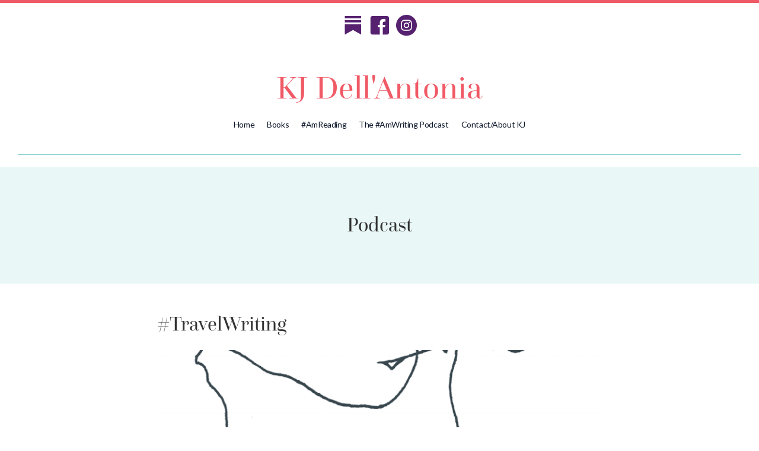

--- FILE ---
content_type: text/html; charset=UTF-8
request_url: https://kjdellantonia.com/podcast/travelwriting/
body_size: 11723
content:
<!DOCTYPE html>
<html lang="en">
	<head>
		<meta charset="utf-8">
		<meta http-equiv="X-UA-Compatible" content="IE=edge">
		<meta http-equiv="Content-Type" content="text/html; charset=UTF-8" />
				<title>#TravelWriting &#8211; KJ Dell&#039;Antonia</title>
<meta name='robots' content='max-image-preview:large' />
<link rel='dns-prefetch' href='//pro.fontawesome.com' />
<link rel='dns-prefetch' href='//maxcdn.bootstrapcdn.com' />
<link rel='dns-prefetch' href='//fonts.googleapis.com' />
<link rel="alternate" type="application/rss+xml" title="KJ Dell&#039;Antonia &raquo; Feed" href="https://kjdellantonia.com/feed/" />
<link rel="alternate" type="application/rss+xml" title="KJ Dell&#039;Antonia &raquo; Comments Feed" href="https://kjdellantonia.com/comments/feed/" />
<link rel="alternate" title="oEmbed (JSON)" type="application/json+oembed" href="https://kjdellantonia.com/wp-json/oembed/1.0/embed?url=https%3A%2F%2Fkjdellantonia.com%2Fpodcast%2Ftravelwriting%2F" />
<link rel="alternate" title="oEmbed (XML)" type="text/xml+oembed" href="https://kjdellantonia.com/wp-json/oembed/1.0/embed?url=https%3A%2F%2Fkjdellantonia.com%2Fpodcast%2Ftravelwriting%2F&#038;format=xml" />
<script>function cpLoadCSS(e,t,n){"use strict";var i=window.document.createElement("link"),o=t||window.document.getElementsByTagName("script")[0];return i.rel="stylesheet",i.href=e,i.media="only x",o.parentNode.insertBefore(i,o),setTimeout(function(){i.media=n||"all"}),i}</script><style>.cp-popup-container .cpro-overlay,.cp-popup-container .cp-popup-wrapper{opacity:0;visibility:hidden;display:none}</style><style id='wp-img-auto-sizes-contain-inline-css' type='text/css'>
img:is([sizes=auto i],[sizes^="auto," i]){contain-intrinsic-size:3000px 1500px}
/*# sourceURL=wp-img-auto-sizes-contain-inline-css */
</style>
<link rel='stylesheet' id='ot-book-styles-css' href='https://kjdellantonia.com/wp-content/plugins/mybooks-for-authors/css/ot-book-styles.css?ver=6.9' type='text/css' media='all' />
<link rel='stylesheet' id='sbi_styles-css' href='https://kjdellantonia.com/wp-content/plugins/instagram-feed/css/sbi-styles.min.css?ver=6.10.0' type='text/css' media='all' />
<style id='wp-emoji-styles-inline-css' type='text/css'>

	img.wp-smiley, img.emoji {
		display: inline !important;
		border: none !important;
		box-shadow: none !important;
		height: 1em !important;
		width: 1em !important;
		margin: 0 0.07em !important;
		vertical-align: -0.1em !important;
		background: none !important;
		padding: 0 !important;
	}
/*# sourceURL=wp-emoji-styles-inline-css */
</style>
<style id='wp-block-library-inline-css' type='text/css'>
:root{--wp-block-synced-color:#7a00df;--wp-block-synced-color--rgb:122,0,223;--wp-bound-block-color:var(--wp-block-synced-color);--wp-editor-canvas-background:#ddd;--wp-admin-theme-color:#007cba;--wp-admin-theme-color--rgb:0,124,186;--wp-admin-theme-color-darker-10:#006ba1;--wp-admin-theme-color-darker-10--rgb:0,107,160.5;--wp-admin-theme-color-darker-20:#005a87;--wp-admin-theme-color-darker-20--rgb:0,90,135;--wp-admin-border-width-focus:2px}@media (min-resolution:192dpi){:root{--wp-admin-border-width-focus:1.5px}}.wp-element-button{cursor:pointer}:root .has-very-light-gray-background-color{background-color:#eee}:root .has-very-dark-gray-background-color{background-color:#313131}:root .has-very-light-gray-color{color:#eee}:root .has-very-dark-gray-color{color:#313131}:root .has-vivid-green-cyan-to-vivid-cyan-blue-gradient-background{background:linear-gradient(135deg,#00d084,#0693e3)}:root .has-purple-crush-gradient-background{background:linear-gradient(135deg,#34e2e4,#4721fb 50%,#ab1dfe)}:root .has-hazy-dawn-gradient-background{background:linear-gradient(135deg,#faaca8,#dad0ec)}:root .has-subdued-olive-gradient-background{background:linear-gradient(135deg,#fafae1,#67a671)}:root .has-atomic-cream-gradient-background{background:linear-gradient(135deg,#fdd79a,#004a59)}:root .has-nightshade-gradient-background{background:linear-gradient(135deg,#330968,#31cdcf)}:root .has-midnight-gradient-background{background:linear-gradient(135deg,#020381,#2874fc)}:root{--wp--preset--font-size--normal:16px;--wp--preset--font-size--huge:42px}.has-regular-font-size{font-size:1em}.has-larger-font-size{font-size:2.625em}.has-normal-font-size{font-size:var(--wp--preset--font-size--normal)}.has-huge-font-size{font-size:var(--wp--preset--font-size--huge)}.has-text-align-center{text-align:center}.has-text-align-left{text-align:left}.has-text-align-right{text-align:right}.has-fit-text{white-space:nowrap!important}#end-resizable-editor-section{display:none}.aligncenter{clear:both}.items-justified-left{justify-content:flex-start}.items-justified-center{justify-content:center}.items-justified-right{justify-content:flex-end}.items-justified-space-between{justify-content:space-between}.screen-reader-text{border:0;clip-path:inset(50%);height:1px;margin:-1px;overflow:hidden;padding:0;position:absolute;width:1px;word-wrap:normal!important}.screen-reader-text:focus{background-color:#ddd;clip-path:none;color:#444;display:block;font-size:1em;height:auto;left:5px;line-height:normal;padding:15px 23px 14px;text-decoration:none;top:5px;width:auto;z-index:100000}html :where(.has-border-color){border-style:solid}html :where([style*=border-top-color]){border-top-style:solid}html :where([style*=border-right-color]){border-right-style:solid}html :where([style*=border-bottom-color]){border-bottom-style:solid}html :where([style*=border-left-color]){border-left-style:solid}html :where([style*=border-width]){border-style:solid}html :where([style*=border-top-width]){border-top-style:solid}html :where([style*=border-right-width]){border-right-style:solid}html :where([style*=border-bottom-width]){border-bottom-style:solid}html :where([style*=border-left-width]){border-left-style:solid}html :where(img[class*=wp-image-]){height:auto;max-width:100%}:where(figure){margin:0 0 1em}html :where(.is-position-sticky){--wp-admin--admin-bar--position-offset:var(--wp-admin--admin-bar--height,0px)}@media screen and (max-width:600px){html :where(.is-position-sticky){--wp-admin--admin-bar--position-offset:0px}}

/*# sourceURL=wp-block-library-inline-css */
</style><style id='global-styles-inline-css' type='text/css'>
:root{--wp--preset--aspect-ratio--square: 1;--wp--preset--aspect-ratio--4-3: 4/3;--wp--preset--aspect-ratio--3-4: 3/4;--wp--preset--aspect-ratio--3-2: 3/2;--wp--preset--aspect-ratio--2-3: 2/3;--wp--preset--aspect-ratio--16-9: 16/9;--wp--preset--aspect-ratio--9-16: 9/16;--wp--preset--color--black: #000000;--wp--preset--color--cyan-bluish-gray: #abb8c3;--wp--preset--color--white: #ffffff;--wp--preset--color--pale-pink: #f78da7;--wp--preset--color--vivid-red: #cf2e2e;--wp--preset--color--luminous-vivid-orange: #ff6900;--wp--preset--color--luminous-vivid-amber: #fcb900;--wp--preset--color--light-green-cyan: #7bdcb5;--wp--preset--color--vivid-green-cyan: #00d084;--wp--preset--color--pale-cyan-blue: #8ed1fc;--wp--preset--color--vivid-cyan-blue: #0693e3;--wp--preset--color--vivid-purple: #9b51e0;--wp--preset--gradient--vivid-cyan-blue-to-vivid-purple: linear-gradient(135deg,rgb(6,147,227) 0%,rgb(155,81,224) 100%);--wp--preset--gradient--light-green-cyan-to-vivid-green-cyan: linear-gradient(135deg,rgb(122,220,180) 0%,rgb(0,208,130) 100%);--wp--preset--gradient--luminous-vivid-amber-to-luminous-vivid-orange: linear-gradient(135deg,rgb(252,185,0) 0%,rgb(255,105,0) 100%);--wp--preset--gradient--luminous-vivid-orange-to-vivid-red: linear-gradient(135deg,rgb(255,105,0) 0%,rgb(207,46,46) 100%);--wp--preset--gradient--very-light-gray-to-cyan-bluish-gray: linear-gradient(135deg,rgb(238,238,238) 0%,rgb(169,184,195) 100%);--wp--preset--gradient--cool-to-warm-spectrum: linear-gradient(135deg,rgb(74,234,220) 0%,rgb(151,120,209) 20%,rgb(207,42,186) 40%,rgb(238,44,130) 60%,rgb(251,105,98) 80%,rgb(254,248,76) 100%);--wp--preset--gradient--blush-light-purple: linear-gradient(135deg,rgb(255,206,236) 0%,rgb(152,150,240) 100%);--wp--preset--gradient--blush-bordeaux: linear-gradient(135deg,rgb(254,205,165) 0%,rgb(254,45,45) 50%,rgb(107,0,62) 100%);--wp--preset--gradient--luminous-dusk: linear-gradient(135deg,rgb(255,203,112) 0%,rgb(199,81,192) 50%,rgb(65,88,208) 100%);--wp--preset--gradient--pale-ocean: linear-gradient(135deg,rgb(255,245,203) 0%,rgb(182,227,212) 50%,rgb(51,167,181) 100%);--wp--preset--gradient--electric-grass: linear-gradient(135deg,rgb(202,248,128) 0%,rgb(113,206,126) 100%);--wp--preset--gradient--midnight: linear-gradient(135deg,rgb(2,3,129) 0%,rgb(40,116,252) 100%);--wp--preset--font-size--small: 13px;--wp--preset--font-size--medium: 20px;--wp--preset--font-size--large: 36px;--wp--preset--font-size--x-large: 42px;--wp--preset--spacing--20: 0.44rem;--wp--preset--spacing--30: 0.67rem;--wp--preset--spacing--40: 1rem;--wp--preset--spacing--50: 1.5rem;--wp--preset--spacing--60: 2.25rem;--wp--preset--spacing--70: 3.38rem;--wp--preset--spacing--80: 5.06rem;--wp--preset--shadow--natural: 6px 6px 9px rgba(0, 0, 0, 0.2);--wp--preset--shadow--deep: 12px 12px 50px rgba(0, 0, 0, 0.4);--wp--preset--shadow--sharp: 6px 6px 0px rgba(0, 0, 0, 0.2);--wp--preset--shadow--outlined: 6px 6px 0px -3px rgb(255, 255, 255), 6px 6px rgb(0, 0, 0);--wp--preset--shadow--crisp: 6px 6px 0px rgb(0, 0, 0);}:where(.is-layout-flex){gap: 0.5em;}:where(.is-layout-grid){gap: 0.5em;}body .is-layout-flex{display: flex;}.is-layout-flex{flex-wrap: wrap;align-items: center;}.is-layout-flex > :is(*, div){margin: 0;}body .is-layout-grid{display: grid;}.is-layout-grid > :is(*, div){margin: 0;}:where(.wp-block-columns.is-layout-flex){gap: 2em;}:where(.wp-block-columns.is-layout-grid){gap: 2em;}:where(.wp-block-post-template.is-layout-flex){gap: 1.25em;}:where(.wp-block-post-template.is-layout-grid){gap: 1.25em;}.has-black-color{color: var(--wp--preset--color--black) !important;}.has-cyan-bluish-gray-color{color: var(--wp--preset--color--cyan-bluish-gray) !important;}.has-white-color{color: var(--wp--preset--color--white) !important;}.has-pale-pink-color{color: var(--wp--preset--color--pale-pink) !important;}.has-vivid-red-color{color: var(--wp--preset--color--vivid-red) !important;}.has-luminous-vivid-orange-color{color: var(--wp--preset--color--luminous-vivid-orange) !important;}.has-luminous-vivid-amber-color{color: var(--wp--preset--color--luminous-vivid-amber) !important;}.has-light-green-cyan-color{color: var(--wp--preset--color--light-green-cyan) !important;}.has-vivid-green-cyan-color{color: var(--wp--preset--color--vivid-green-cyan) !important;}.has-pale-cyan-blue-color{color: var(--wp--preset--color--pale-cyan-blue) !important;}.has-vivid-cyan-blue-color{color: var(--wp--preset--color--vivid-cyan-blue) !important;}.has-vivid-purple-color{color: var(--wp--preset--color--vivid-purple) !important;}.has-black-background-color{background-color: var(--wp--preset--color--black) !important;}.has-cyan-bluish-gray-background-color{background-color: var(--wp--preset--color--cyan-bluish-gray) !important;}.has-white-background-color{background-color: var(--wp--preset--color--white) !important;}.has-pale-pink-background-color{background-color: var(--wp--preset--color--pale-pink) !important;}.has-vivid-red-background-color{background-color: var(--wp--preset--color--vivid-red) !important;}.has-luminous-vivid-orange-background-color{background-color: var(--wp--preset--color--luminous-vivid-orange) !important;}.has-luminous-vivid-amber-background-color{background-color: var(--wp--preset--color--luminous-vivid-amber) !important;}.has-light-green-cyan-background-color{background-color: var(--wp--preset--color--light-green-cyan) !important;}.has-vivid-green-cyan-background-color{background-color: var(--wp--preset--color--vivid-green-cyan) !important;}.has-pale-cyan-blue-background-color{background-color: var(--wp--preset--color--pale-cyan-blue) !important;}.has-vivid-cyan-blue-background-color{background-color: var(--wp--preset--color--vivid-cyan-blue) !important;}.has-vivid-purple-background-color{background-color: var(--wp--preset--color--vivid-purple) !important;}.has-black-border-color{border-color: var(--wp--preset--color--black) !important;}.has-cyan-bluish-gray-border-color{border-color: var(--wp--preset--color--cyan-bluish-gray) !important;}.has-white-border-color{border-color: var(--wp--preset--color--white) !important;}.has-pale-pink-border-color{border-color: var(--wp--preset--color--pale-pink) !important;}.has-vivid-red-border-color{border-color: var(--wp--preset--color--vivid-red) !important;}.has-luminous-vivid-orange-border-color{border-color: var(--wp--preset--color--luminous-vivid-orange) !important;}.has-luminous-vivid-amber-border-color{border-color: var(--wp--preset--color--luminous-vivid-amber) !important;}.has-light-green-cyan-border-color{border-color: var(--wp--preset--color--light-green-cyan) !important;}.has-vivid-green-cyan-border-color{border-color: var(--wp--preset--color--vivid-green-cyan) !important;}.has-pale-cyan-blue-border-color{border-color: var(--wp--preset--color--pale-cyan-blue) !important;}.has-vivid-cyan-blue-border-color{border-color: var(--wp--preset--color--vivid-cyan-blue) !important;}.has-vivid-purple-border-color{border-color: var(--wp--preset--color--vivid-purple) !important;}.has-vivid-cyan-blue-to-vivid-purple-gradient-background{background: var(--wp--preset--gradient--vivid-cyan-blue-to-vivid-purple) !important;}.has-light-green-cyan-to-vivid-green-cyan-gradient-background{background: var(--wp--preset--gradient--light-green-cyan-to-vivid-green-cyan) !important;}.has-luminous-vivid-amber-to-luminous-vivid-orange-gradient-background{background: var(--wp--preset--gradient--luminous-vivid-amber-to-luminous-vivid-orange) !important;}.has-luminous-vivid-orange-to-vivid-red-gradient-background{background: var(--wp--preset--gradient--luminous-vivid-orange-to-vivid-red) !important;}.has-very-light-gray-to-cyan-bluish-gray-gradient-background{background: var(--wp--preset--gradient--very-light-gray-to-cyan-bluish-gray) !important;}.has-cool-to-warm-spectrum-gradient-background{background: var(--wp--preset--gradient--cool-to-warm-spectrum) !important;}.has-blush-light-purple-gradient-background{background: var(--wp--preset--gradient--blush-light-purple) !important;}.has-blush-bordeaux-gradient-background{background: var(--wp--preset--gradient--blush-bordeaux) !important;}.has-luminous-dusk-gradient-background{background: var(--wp--preset--gradient--luminous-dusk) !important;}.has-pale-ocean-gradient-background{background: var(--wp--preset--gradient--pale-ocean) !important;}.has-electric-grass-gradient-background{background: var(--wp--preset--gradient--electric-grass) !important;}.has-midnight-gradient-background{background: var(--wp--preset--gradient--midnight) !important;}.has-small-font-size{font-size: var(--wp--preset--font-size--small) !important;}.has-medium-font-size{font-size: var(--wp--preset--font-size--medium) !important;}.has-large-font-size{font-size: var(--wp--preset--font-size--large) !important;}.has-x-large-font-size{font-size: var(--wp--preset--font-size--x-large) !important;}
/*# sourceURL=global-styles-inline-css */
</style>

<style id='classic-theme-styles-inline-css' type='text/css'>
/*! This file is auto-generated */
.wp-block-button__link{color:#fff;background-color:#32373c;border-radius:9999px;box-shadow:none;text-decoration:none;padding:calc(.667em + 2px) calc(1.333em + 2px);font-size:1.125em}.wp-block-file__button{background:#32373c;color:#fff;text-decoration:none}
/*# sourceURL=/wp-includes/css/classic-themes.min.css */
</style>
<script>document.addEventListener('DOMContentLoaded', function(event) {  if( typeof cpLoadCSS !== 'undefined' ) { cpLoadCSS('https://kjdellantonia.com/wp-content/plugins/convertpro/assets/modules/css/cp-popup.min.css?ver=1.6.0', 0, 'all'); } }); </script>
<link rel='stylesheet' id='ultimate-icons-css' href='https://kjdellantonia.com/wp-content/uploads/bb-plugin/icons/ultimate-icons/style.css?ver=2.6.2.3' type='text/css' media='all' />
<link rel='stylesheet' id='font-awesome-5-css' href='https://pro.fontawesome.com/releases/v5.15.4/css/all.css?ver=2.6.2.3' type='text/css' media='all' />
<link rel='stylesheet' id='fl-builder-layout-bundle-cbce967ad5d14e312f0f899c0ac0ed8c-css' href='https://kjdellantonia.com/wp-content/uploads/bb-plugin/cache/cbce967ad5d14e312f0f899c0ac0ed8c-layout-bundle.css?ver=2.6.2.3-1.4.5' type='text/css' media='all' />
<link rel='stylesheet' id='FontAwesome-css' href='//maxcdn.bootstrapcdn.com/font-awesome/4.3.0/css/font-awesome.min.css?ver=1.0' type='text/css' media='screen' />
<link rel='stylesheet' id='Google Fonts-css' href='//fonts.googleapis.com/css?family=Bitter%3A400%2C400italic%2C700%7COpen+Sans%3A400%2C400italic%2C600%2C600italic%2C700%2C700italic&#038;ver=1.0' type='text/css' media='all' />
<link rel='stylesheet' id='imprint_comments-css' href='https://kjdellantonia.com/wp-content/themes/authordeck/css/comments.css?ver=1.01' type='text/css' media='screen' />
<link rel='stylesheet' id='questagrande-css' href='https://kjdellantonia.com/wp-content/themes/kjd/assets/font/questagrande/webfont.css?ver=6.9' type='text/css' media='all' />
<link rel='stylesheet' id='GoogleFonts-css' href='https://fonts.googleapis.com/css?family=Lato%3A400%2C400i%2C700%2C700i&#038;ver=1.0' type='text/css' media='screen' />
<link rel='stylesheet' id='IC_Styles-css' href='https://kjdellantonia.com/wp-content/themes/kjd/assets/css/themestyles.css?ver=10.101' type='text/css' media='screen' />
<script type="text/javascript" src="https://kjdellantonia.com/wp-includes/js/jquery/jquery.min.js?ver=3.7.1" id="jquery-core-js"></script>
<script type="text/javascript" src="https://kjdellantonia.com/wp-includes/js/jquery/jquery-migrate.min.js?ver=3.4.1" id="jquery-migrate-js"></script>
<script type="text/javascript" src="https://kjdellantonia.com/wp-content/plugins/mybooks-for-authors/js/ot-setup.js?ver=6.9" id="ot-js-setup-js"></script>
<script type="text/javascript" src="https://kjdellantonia.com/wp-content/plugins/mybooks-for-authors/js/jquery.cycle.all.min.js?ver=6.9" id="jquery-cycle-js"></script>
<script type="text/javascript" src="https://kjdellantonia.com/wp-content/plugins/svg-support/vendor/DOMPurify/DOMPurify.min.js?ver=2.5.8" id="bodhi-dompurify-library-js"></script>
<script type="text/javascript" id="bodhi_svg_inline-js-extra">
/* <![CDATA[ */
var svgSettings = {"skipNested":""};
//# sourceURL=bodhi_svg_inline-js-extra
/* ]]> */
</script>
<script type="text/javascript" src="https://kjdellantonia.com/wp-content/plugins/svg-support/js/min/svgs-inline-min.js" id="bodhi_svg_inline-js"></script>
<script type="text/javascript" id="bodhi_svg_inline-js-after">
/* <![CDATA[ */
cssTarget={"Bodhi":"img.style-svg","ForceInlineSVG":"style-svg"};ForceInlineSVGActive="true";frontSanitizationEnabled="on";
//# sourceURL=bodhi_svg_inline-js-after
/* ]]> */
</script>
<script type="text/javascript" src="https://kjdellantonia.com/wp-includes/js/imagesloaded.min.js?ver=6.9" id="imagesloaded-js"></script>
<script type="text/javascript" src="https://kjdellantonia.com/wp-content/themes/kjd/assets/js/isotope.pkgd.min.js?ver=3.0.1" id="isotope-js"></script>
<script type="text/javascript" src="https://kjdellantonia.com/wp-content/plugins/google-analyticator/external-tracking.min.js?ver=6.5.7" id="ga-external-tracking-js"></script>
<link rel="https://api.w.org/" href="https://kjdellantonia.com/wp-json/" /><link rel="EditURI" type="application/rsd+xml" title="RSD" href="https://kjdellantonia.com/xmlrpc.php?rsd" />
<meta name="generator" content="WordPress 6.9" />
<link rel="canonical" href="https://kjdellantonia.com/podcast/travelwriting/" />
<link rel='shortlink' href='https://kjdellantonia.com/?p=3789' />
<style>
	.leaf svg{
		height:100%;
		width:auto;
	}
</style>
<script>
	const siteurl = "https://kjdellantonia.com";
	const leaves = [
		`${siteurl}/wp-content/uploads/2023/02/Leaf4.svg`,
		`${siteurl}/wp-content/uploads/2023/02/Leaf3.svg`,
		`${siteurl}/wp-content/uploads/2023/02/Leaf2.svg`,
		`${siteurl}/wp-content/uploads/2023/02/Leaf1.svg`
	];
window.addEventListener('DOMContentLoaded',()=>{
	document.querySelectorAll('.add-leaves-on-corners').forEach((el)=>{
		el.style.setProperty('position','relative');
		const corners = ['t-l','t-r','b-l','b-r'].reduce((corners, corner)=>{
			if(el.classList.contains(`corner-${corner}`)){
				corners.push(corner)
			}
			return corners
		},[])
		corners.forEach(async (corner)=>{
			let styles = "position:absolute; display:block;"
			const [y,x] = corner.split('-')
			if(y == 't'){
				styles +=` top:${(randomInRange(10,25))*-1}px;`; 
			}
			if(y=='b'){
				styles +=` bottom:${(randomInRange(10,25))*-1}px;`;
			}
			if(x=='l'){
				styles +=` left:${(randomInRange(10,25))*-1}px;`;
			}
			if(x=='r'){
				styles +=` right:${(randomInRange(10,25))*-1}px;`;
			}
			const size = `${randomInRange(20,50)}px;`
			styles += ` width:${size};`
			styles += ` height:${size}`
			styles += ` transform:rotate(${randomInRange(-20,45)}deg);`
			const span = createElementWith('span',{
				classes:"leaf ",
				attrs:{style:styles},
			})
			const leafMarkup = await fetchALeaf()
			span.innerHTML = leafMarkup
			el.appendChild(span)
		})
	});
});
async function fetchALeaf(){
	const url = leaves[Math.floor(Math.random()*leaves.length)]
	const svg = await fetch(url).then(res=>res.text())
	return svg
}
function createElementWith(nodeType, {
	classes,
	id,
	attrs
}){
	const el = document.createElement(nodeType)
	if(classes) {
		el.setAttribute('class',classes)
	}
	if(id){
		el.setAttribute('id',id)
	}
	if (attrs){
		const kvs = Object.entries(attrs)
		for(let [key, value] of kvs){
			el.setAttribute(key, value)
		}
	}
	return el
}
function randomInRange(min,max){
	return min + (Math.floor(Math.random() * max))
}
</script>
<style type="text/css" media="screen">
	#wp-admin-bar-robots-alert a {
	    color: #CCA300 !important;
	    text-transform: uppercase;
	    text-shadow: 1px 1px 0 #000;
	}
</style>
<meta name="viewport" content="width=device-width, initial-scale=1.0"><link rel="icon" href="https://kjdellantonia.com/wp-content/uploads/2016/09/cropped-kjd_favicon-32x32.png" sizes="32x32" />
<link rel="icon" href="https://kjdellantonia.com/wp-content/uploads/2016/09/cropped-kjd_favicon-192x192.png" sizes="192x192" />
<link rel="apple-touch-icon" href="https://kjdellantonia.com/wp-content/uploads/2016/09/cropped-kjd_favicon-180x180.png" />
<meta name="msapplication-TileImage" content="https://kjdellantonia.com/wp-content/uploads/2016/09/cropped-kjd_favicon-270x270.png" />
<!-- Google Analytics Tracking by Google Analyticator 6.5.7 -->
<script type="text/javascript">
    var analyticsFileTypes = [];
    var analyticsSnippet = 'disabled';
    var analyticsEventTracking = 'enabled';
</script>
<script type="text/javascript">
	(function(i,s,o,g,r,a,m){i['GoogleAnalyticsObject']=r;i[r]=i[r]||function(){
	(i[r].q=i[r].q||[]).push(arguments)},i[r].l=1*new Date();a=s.createElement(o),
	m=s.getElementsByTagName(o)[0];a.async=1;a.src=g;m.parentNode.insertBefore(a,m)
	})(window,document,'script','//www.google-analytics.com/analytics.js','ga');
	ga('create', 'UA-107076148-3', 'auto');
 
	ga('send', 'pageview');
</script>
	</head>

</head>

<body id="blog" class="wp-singular podcast-template-default single single-podcast postid-3789 wp-theme-authordeck wp-child-theme-kjd fl-theme-builder-header fl-theme-builder-header-header fl-theme-builder-footer fl-theme-builder-footer-footer fpt-template-authordeck" style="background:white;">
<header>
<header class="fl-builder-content fl-builder-content-5143 fl-builder-global-templates-locked" data-post-id="5143" data-type="header" data-sticky="0" data-sticky-on="" data-sticky-breakpoint="medium" data-shrink="0" data-overlay="0" data-overlay-bg="transparent" data-shrink-image-height="50px" role="banner" itemscope="itemscope" itemtype="http://schema.org/WPHeader"><div class="fl-row fl-row-full-width fl-row-bg-color fl-node-5f0737a11e397" data-node="5f0737a11e397">
	<div class="fl-row-content-wrap">
								<div class="fl-row-content fl-row-fixed-width fl-node-content">
		
<div class="fl-col-group fl-node-gywh57xec6o2" data-node="gywh57xec6o2">
			<div class="fl-col fl-node-aqd5iks8l7ne" data-node="aqd5iks8l7ne">
	<div class="fl-col-content fl-node-content"><div class="fl-module fl-module-advanced-icon fl-node-3x065zcumdi2 color-purp header-social-icons" data-node="3x065zcumdi2">
	<div class="fl-module-content fl-node-content">
		
<div class="uabb-module-content adv-icon-wrap adv-icon-horizontal adv-icon-center">
<a class="adv-icon-link adv-icon-1" href="https://kjda.substack.com/" target="_blank" rel="noopener"><div class="uabb-module-content uabb-imgicon-wrap">		
					<div class="uabb-image
		 uabb-image-crop-simple		" itemscope itemtype="https://schema.org/ImageObject">
			<div class="uabb-image-content">
				<img loading="lazy" decoding="async" width="606" height="606" class="uabb-photo-img wp-image-5892 size-thumbnail" src="https://kjdellantonia.com/wp-content/uploads/2023/03/substack-logo.svg" alt="substack-logo" title="substack-logo" itemprop="image"/>
			</div>
		</div>

		</div></a><a class="adv-icon-link adv-icon-2" href="https://www.facebook.com/KJDellAntoniaAuthor" target="_blank" rel="noopener"><div class="uabb-module-content uabb-imgicon-wrap">				<span class="uabb-icon-wrap">
			<span class="uabb-icon">
				<i class="ua-icon ua-icon-facebook2"></i>
			</span>
		</span>
	
		</div></a><a class="adv-icon-link adv-icon-3" href="https://www.instagram.com/kjda/" target="_blank" rel="noopener"><div class="uabb-module-content uabb-imgicon-wrap">				<span class="uabb-icon-wrap">
			<span class="uabb-icon">
				<i class="ua-icon ua-icon-instagram-with-circle"></i>
			</span>
		</span>
	
		</div></a></div>
	</div>
</div>
</div>
</div>
	</div>

<div class="fl-col-group fl-node-5f073ec195595" data-node="5f073ec195595">
			<div class="fl-col fl-node-617957c16cc24" data-node="617957c16cc24">
	<div class="fl-col-content fl-node-content"><div class="fl-module fl-module-heading fl-node-60807d5384a3a" data-node="60807d5384a3a">
	<div class="fl-module-content fl-node-content">
		<h2 class="fl-heading">
		<span class="fl-heading-text">KJ Dell'Antonia</span>
	</h2>
	</div>
</div>
</div>
</div>
	</div>

<div class="fl-col-group fl-node-6179582f26b2e" data-node="6179582f26b2e">
			<div class="fl-col fl-node-6179582f26c10" data-node="6179582f26c10">
	<div class="fl-col-content fl-node-content"><div class="fl-module fl-module-menu fl-node-5f073f6b4f369" data-node="5f073f6b4f369">
	<div class="fl-module-content fl-node-content">
		<div class="fl-menu fl-menu-responsive-toggle-mobile">
	<button class="fl-menu-mobile-toggle hamburger" aria-label="Menu"><span class="fl-menu-icon svg-container"><svg version="1.1" class="hamburger-menu" xmlns="http://www.w3.org/2000/svg" xmlns:xlink="http://www.w3.org/1999/xlink" viewBox="0 0 512 512">
<rect class="fl-hamburger-menu-top" width="512" height="102"/>
<rect class="fl-hamburger-menu-middle" y="205" width="512" height="102"/>
<rect class="fl-hamburger-menu-bottom" y="410" width="512" height="102"/>
</svg>
</span></button>	<div class="fl-clear"></div>
	<nav aria-label="Menu" itemscope="itemscope" itemtype="https://schema.org/SiteNavigationElement"><ul id="menu-main-menu" class="menu fl-menu-horizontal fl-toggle-none"><li id="menu-item-4861" class="menu-item menu-item-type-post_type menu-item-object-page"><a href="https://kjdellantonia.com/fictionparenting/">Home</a></li><li id="menu-item-5862" class="menu-item menu-item-type-custom menu-item-object-custom menu-item-has-children fl-has-submenu"><div class="fl-has-submenu-container"><a href="#">Books</a><span class="fl-menu-toggle"></span></div><ul class="sub-menu">	<li id="menu-item-5865" class="menu-item menu-item-type-post_type menu-item-object-page"><a href="https://kjdellantonia.com/playing-the-witch-card/">Playing the Witch Card</a></li>	<li id="menu-item-4864" class="menu-item menu-item-type-post_type menu-item-object-page menu-item-has-children fl-has-submenu"><div class="fl-has-submenu-container"><a href="https://kjdellantonia.com/the-chicken-sisters/">The Chicken Sisters</a><span class="fl-menu-toggle"></span></div><ul class="sub-menu">		<li id="menu-item-5554" class="menu-item menu-item-type-post_type menu-item-object-page"><a href="https://kjdellantonia.com/recipes-2/">Recipes</a></li>		<li id="menu-item-5568" class="menu-item menu-item-type-post_type menu-item-object-page"><a href="https://kjdellantonia.com/book-clubs/">Book Clubs</a></li></ul></li>	<li id="menu-item-5682" class="menu-item menu-item-type-post_type menu-item-object-page menu-item-has-children fl-has-submenu"><div class="fl-has-submenu-container"><a href="https://kjdellantonia.com/inherboots/">In Her Boots</a><span class="fl-menu-toggle"></span></div><ul class="sub-menu">		<li id="menu-item-5811" class="menu-item menu-item-type-post_type menu-item-object-page"><a href="https://kjdellantonia.com/in-her-boots-book-club-kit/">In Her Boots Book Club Kit</a></li></ul></li>	<li id="menu-item-4865" class="menu-item menu-item-type-post_type menu-item-object-page menu-item-has-children fl-has-submenu"><div class="fl-has-submenu-container"><a href="https://kjdellantonia.com/how-to-be-a-happier-parent/">How to Be a Happier Parent</a><span class="fl-menu-toggle"></span></div><ul class="sub-menu">		<li id="menu-item-5868" class="menu-item menu-item-type-post_type menu-item-object-page"><a href="https://kjdellantonia.com/mantras/">10 Mantras for Happier Parenting</a></li></ul></li></ul></li><li id="menu-item-5883" class="menu-item menu-item-type-taxonomy menu-item-object-category"><a href="https://kjdellantonia.com/category/amreading/">#AmReading</a></li><li id="menu-item-3302" class="menu-item menu-item-type-post_type menu-item-object-page"><a target="_blank" href="https://kjdellantonia.com/amwriting/">The #AmWriting Podcast</a></li><li id="menu-item-4373" class="menu-item menu-item-type-post_type menu-item-object-page"><a href="https://kjdellantonia.com/about-kj-dellantonia/">Contact/About KJ</a></li></ul></nav></div>
	</div>
</div>
</div>
</div>
	</div>

<div class="fl-col-group fl-node-617959bec1643" data-node="617959bec1643">
			<div class="fl-col fl-node-617959bec1711" data-node="617959bec1711">
	<div class="fl-col-content fl-node-content"><div class="fl-module fl-module-separator fl-node-61795941ac407" data-node="61795941ac407">
	<div class="fl-module-content fl-node-content">
		<div class="fl-separator"></div>
	</div>
</div>
</div>
</div>
	</div>
		</div>
	</div>
</div>
</header><div class="uabb-js-breakpoint" style="display: none;"></div></header>
<header class="jumbotron jt-page">
	<div class="bgimg">
		<div class="container">
			<div class="col-md-8 centered">
				<h1 class="pagetitle">
					<a href="https://kjdellantonia.com/amwriting">Podcast</a>
				</h1>
			</div><!--end col-md-8 centered -->
		</div><!--end container -->
	</div><!--end bgimg -->
</header><!--end jumbotron -->
	<div class="container content full-width ptb50">

		<div class="row">
				<div class="col-lg-8 col-sm-10 centered entry">
					<h1 class="pagetitle">#TravelWriting</h1>
					<div class="post">
																				<img width="780" height="380" src="https://kjdellantonia.com/wp-content/uploads/2016/12/Amwriting1-780x380.png" class="attachment-blog-image size-blog-image wp-post-image" alt="" decoding="async" fetchpriority="high" />								<hr>
																<style>
				.embed-container {
					position: relative;
					padding-bottom: 56.25%;
					height: 0; overflow: hidden; max-width: 100%;
				}
				.embed-container iframe,
				.embed-container object,
				.embed-container embed {
					position: absolute;
					top: 0;
					left: 0;
					width: 100%;
					height: 100%;
				}
			</style>
<div class='embed-container'><iframe class="wp-embedded-content" sandbox="allow-scripts" security="restricted" title="Audioboom player" width="100%" height="95" src="https://embeds.audioboom.com/posts/5953976/embed?v=202301#?secret=334wQT6gqg" data-secret="334wQT6gqg" frameborder="0" scrolling="no"></iframe></div>
<p><b>Episode 56 Show Notes: #TravelWriting</b></p>
<p><a href="https://kjdellantonia.com/"><span style="font-weight: 400;">kjdellantonia.com</span></a></p>
<p><a href="http://www.nytimes.com/section/well/family"><span style="font-weight: 400;">NY Times Well</span></a></p>
<p><a href="https://www.amazon.com/Gift-Failure-Parents-Children-Succeed/dp/0062299239/ref=sr_1_1?ie=UTF8&amp;qid=1469469786&amp;sr=8-1&amp;keywords=the+gift+of+failure"><span style="font-weight: 400;">The Gift of Failure: How the Best Parents Learn to Let Go So Their Children Can Succeed, Jess Lahey</span></a></p>
<p><a href="https://itunes.apple.com/us/podcast/amwriting-with-jess-kj/id1099630313?mt=2"><span style="font-weight: 400;">#AmWriting with Jess and KJ</span></a></p>
<p><a href="https://www.theatlantic.com/"><span style="font-weight: 400;">The Atlantic</span></a></p>
<p><a href="http://digital.vpr.net/#stream/0"><span style="font-weight: 400;">Vermont Public Radio</span></a></p>
<p><a href="http://grownandflown.com/"><span style="font-weight: 400;">Grown and Flown</span></a></p>
<p><b>#TravelWriting</b></p>
<p><a href="http://globetrottingmama.com/"><span style="font-weight: 400;">Globetrotting Mama &#8211; Heather Greenwood Davis</span></a></p>
<p><a href="http://www.nationalgeographic.com/travel/"><span style="font-weight: 400;">National Geographic Travel</span></a></p>
<p><a href="http://amandapalmer.net/"><span style="font-weight: 400;">Amanda Palmer</span></a></p>
<p><a href="http://globetrottingmama.com/family-road-trip-rv/"><span style="font-weight: 400;">Globetrotting Mama: Family Road Trip in an RV</span></a></p>
<p><b>#AmReading</b></p>
<p><a href="https://www.amazon.com/Home-World-Reflections-Belonging-Wandering/dp/140020559X"><span style="font-weight: 400;">At Home in the World: Reflections on Belonging while Wandering the Globe</span></a><span style="font-weight: 400;">, Tsh Oxenreider</span></p>
<p><a href="https://www.amazon.com/Home-Away-Misapprehensions-Transformations-Lunch/dp/1484113756"><span style="font-weight: 400;">Home Away: A Year of Misapprehensions, Transformations, and Rose&#8217; at Lunch </span></a><span style="font-weight: 400;">, Launa Schweizer</span></p>
<p><a href="https://www.amazon.com/Sense-Place-Writers-Inspiration-Travelers/dp/1932361081"><span style="font-weight: 400;">A Sense of Place : Great Travel Writers Talk About Their Craft, Lives, and Inspiration</span></a><span style="font-weight: 400;">, Michael Shapiro</span></p>
<p><b>Heather’s Contact Info: </b></p>
<p><span style="font-weight: 400;">@greenwooddavis  &#8211;Twitter</span></p>
<p><span style="font-weight: 400;">@heathergd  &#8211;Instagram</span></p>
<span class="cp-load-after-post"></span>									<div class="nlsignup_content form-inline"><p>Want access to more resources like this? Join the newsletter and stay up to date.</p>
[otmg_register redirect="https://kjdellantonia.com/thank-you/"]</div>																	</div><!--END post-->
				</div>

		<div class="clr"></div>
	</div><!--end row -->
</div>

<footer class="fl-builder-content fl-builder-content-5147 fl-builder-global-templates-locked" data-post-id="5147" data-type="footer" itemscope="itemscope" itemtype="http://schema.org/WPFooter"><div class="fl-row fl-row-fixed-width fl-row-bg-none fl-node-5fc2c27db090a" data-node="5fc2c27db090a">
	<div class="fl-row-content-wrap">
								<div class="fl-row-content fl-row-fixed-width fl-node-content">
		
<div class="fl-col-group fl-node-5fc2c27db30cd" data-node="5fc2c27db30cd">
			<div class="fl-col fl-node-5fc2c27db3168" data-node="5fc2c27db3168">
	<div class="fl-col-content fl-node-content"><div class="fl-module fl-module-html fl-node-5fc2c27db05c3" data-node="5fc2c27db05c3">
	<div class="fl-module-content fl-node-content">
		<div class="fl-html">
	        <div id="fd-form-5fc2c1a3d1b2b10fed200c4b"></div>
<script>
  window.fd('form', {
    formId: '5fc2c1a3d1b2b10fed200c4b',
    containerEl: '#fd-form-5fc2c1a3d1b2b10fed200c4b'
  });
</script></div>
	</div>
</div>
</div>
</div>
	</div>
		</div>
	</div>
</div>
<div class="fl-row fl-row-full-width fl-row-bg-color fl-node-5f073b9a783c5" data-node="5f073b9a783c5">
	<div class="fl-row-content-wrap">
								<div class="fl-row-content fl-row-fixed-width fl-node-content">
		
<div class="fl-col-group fl-node-5f073b9a783c9" data-node="5f073b9a783c9">
			<div class="fl-col fl-node-5f073b9a783ca" data-node="5f073b9a783ca">
	<div class="fl-col-content fl-node-content"><div class="fl-module fl-module-rich-text fl-node-5f073b9a783cb" data-node="5f073b9a783cb">
	<div class="fl-module-content fl-node-content">
		<div class="fl-rich-text">
	<p style="text-align: center;">© 2026 KJ Dell&#039;Antonia | Site by: <a href="https://outthinkgroup.com">Outthink</a></p>
</div>
	</div>
</div>
</div>
</div>
	</div>
		</div>
	</div>
</div>
</footer><div class="uabb-js-breakpoint" style="display: none;"></div><script type="speculationrules">
{"prefetch":[{"source":"document","where":{"and":[{"href_matches":"/*"},{"not":{"href_matches":["/wp-*.php","/wp-admin/*","/wp-content/uploads/*","/wp-content/*","/wp-content/plugins/*","/wp-content/themes/kjd/*","/wp-content/themes/authordeck/*","/*\\?(.+)"]}},{"not":{"selector_matches":"a[rel~=\"nofollow\"]"}},{"not":{"selector_matches":".no-prefetch, .no-prefetch a"}}]},"eagerness":"conservative"}]}
</script>
<style>
	:is(#superspecific,.close-modal-button){
		background:black;
		margin:0 0 0 auto !important;
		color:white;
		border-radius:999999px;
		width:45px;
		height:45px;
		display:block;
		line-height:1;
		aspect-ratio:1/1;
		border:2px solid transparent;
	}
	:is(#superspecific,.close-modal-button):hover{
		background:white;
		color:black!important;
		border:2px solid black !important;
	}
	.gform_modal[open]{
		
		margin:0 auto;
		margin-top:25vh;
		border-radius: 4px;
		padding:20px;
		box-shadow:0 4px 20px #00000033;
	}
	.gform_modal > div {
		max-width:600px;
		width:100%;
		margin:0 auto;
	}	
	.gform_modal::backdrop{
		backdrop-filter:blur(10px);
		background:#ffffff33;
	}
	.gform_modal input[type="submit"]{
		
		border-radius:4px;
	}
	:is(#id,.book-color){
		background:var(--book-color, #F05A66);
		color:white;
		padding:.25em .5em;
		appearance:none;
		-webkit-appearance:none;
		border-color:transparent;
		border-radius:4px;
	}
	.book-color:hover{
		background:white;
		color:var(--book-color, #F05A66);
		border:1px solid currentcolor;
	}
</style>
<script>	
	document.querySelectorAll('[data-action="openDialogForGravityForms"]').forEach((button)=>{
		const {resource, link} = button.dataset
		const dialog = button.closest('.resource-button-wrapper').querySelector('dialog')
		dialog.querySelector('[value="resource-link"]').value = link
		dialog.querySelector('[value="resource-name"]').value = resource
		button.addEventListener('click',function(){
			dialog.showModal()
		})
	})
</script>
		<!-- Modal -->
		<style media="screen">
		/* Start Modal styles */
			div#registerModal .modal-dialog {
			z-index: 9999;
			}
			div#registerModal h2 {
			font-size: 24px;
			}
			div#registerModal .modal-content {
			padding-bottom: 30px;
			-moz-border-radius: 0;
			-webkit-border-radius: 0;
			border-radius: 0;
			text-align: center;
			}
			div#registerModal .modal-content .modal-body {
			padding: 20px;
			}
			div#registerModal .modal-content .input-lg {
			width: 100%;
			display: block;
			}
			.progress {
			margin-bottom: 4px;
			border-radius: 0px;
			}
			.progress .progress-bar {
			background-color: #ccc;
			}
			.progress small {
			position: absolute;
			width: 100%;
			left: 0px;
			line-height: 20px;
			font-weight: bold;
			font-size: 12px;
			color: #666;
			}

		</style>
		<div class="modal fade" id="registerModal" tabindex="-1" role="dialog" aria-labelledby="guideLabel">
		  <div class="modal-dialog" role="document">
		    <div class="modal-content">
		      <div class="modal-body">
				  <div class="progress">
					  <div class="progress-bar progress-bar-striped active" role="progressbar" aria-valuenow="50" aria-valuemin="0" aria-valuemax="100" style="width: 50%">
					    <small>50% Complete</small>
					  </div>
					</div>
					<small class="hr">Almost there! Please enter your email and click the button below to get the resources.</small>
					<h2>Enter your email to instantly gain access</h2>
  					<p class="lead">Get this resource, and stay updated with behind-the-scenes updates, <strong>directly to your inbox</strong>.</p>
				  <hr>
		          <div class="otmc_processor_form_box">
					  [otmg_register redirect="https://kjdellantonia.com/podcast/travelwriting/"]		        </div>
		      </div>
		    </div>
		  </div>
		</div>
	<!-- Instagram Feed JS -->
<script type="text/javascript">
var sbiajaxurl = "https://kjdellantonia.com/wp-admin/admin-ajax.php";
</script>
		<script type="text/javascript" src="https://kjdellantonia.com/wp-includes/js/comment-reply.min.js?ver=6.9" id="comment-reply-js" async="async" data-wp-strategy="async" fetchpriority="low"></script>
<script type="text/javascript" src="https://kjdellantonia.com/wp-content/plugins/bb-plugin/js/jquery.ba-throttle-debounce.min.js?ver=2.6.2.3" id="jquery-throttle-js"></script>
<script type="text/javascript" src="https://kjdellantonia.com/wp-content/uploads/bb-plugin/cache/8214926a1f8472e3fbb5c8c701b6cb1e-layout-bundle.js?ver=2.6.2.3-1.4.5" id="fl-builder-layout-bundle-8214926a1f8472e3fbb5c8c701b6cb1e-js"></script>
<script type="text/javascript" src="https://kjdellantonia.com/wp-content/themes/kjd/assets/js/packery-mode.pkgd.min.js?ver=2.0" id="isotope-packery-js"></script>
<script type="text/javascript" src="https://kjdellantonia.com/wp-content/themes/kjd/assets/js/matchheight.js?ver=1.0" id="matchheight-js"></script>
<script type="text/javascript" src="https://kjdellantonia.com/wp-content/themes/kjd/assets/js/popup.js?ver=1.0" id="jq-popup-js"></script>
<script type="text/javascript" src="https://kjdellantonia.com/wp-content/themes/kjd/assets/js/setup.js?ver=1.0" id="setup-js-js"></script>
<script type="text/javascript" src="https://kjdellantonia.com/wp-content/themes/authordeck/js/bootstrap.js?ver=1.0" id="imprint_bootstrap_js-js"></script>
<script type="text/javascript" src="https://kjdellantonia.com/wp-content/themes/authordeck/js/setup.js?ver=1.1.0" id="imprint_setup-js"></script>
<script type="text/javascript" id="cp-popup-script-js-extra">
/* <![CDATA[ */
var cp_ajax = {"url":"https://kjdellantonia.com/wp-admin/admin-ajax.php","ajax_nonce":"d908e07e0a","assets_url":"https://kjdellantonia.com/wp-content/plugins/convertpro/assets/","not_connected_to_mailer":"This form is not connected with any mailer service! Please contact web administrator.","timer_labels":"Years,Months,Weeks,Days,Hours,Minutes,Seconds","timer_labels_singular":"Year,Month,Week,Day,Hour,Minute,Second","image_on_ready":"","cpro_mx_valid":"0","invalid_email_id":"Invalid Email Address!"};
var cp_pro = {"inactive_time":"60"};
var cp_pro_url_cookie = {"days":"30"};
var cp_v2_ab_tests = {"cp_v2_ab_tests_object":[]};
//# sourceURL=cp-popup-script-js-extra
/* ]]> */
</script>
<script type="text/javascript" defer="defer" src="https://kjdellantonia.com/wp-content/plugins/convertpro/assets/modules/js/cp-popup.min.js?ver=1.6.0" id="cp-popup-script-js"></script>
<script id="wp-emoji-settings" type="application/json">
{"baseUrl":"https://s.w.org/images/core/emoji/17.0.2/72x72/","ext":".png","svgUrl":"https://s.w.org/images/core/emoji/17.0.2/svg/","svgExt":".svg","source":{"concatemoji":"https://kjdellantonia.com/wp-includes/js/wp-emoji-release.min.js?ver=6.9"}}
</script>
<script type="module">
/* <![CDATA[ */
/*! This file is auto-generated */
const a=JSON.parse(document.getElementById("wp-emoji-settings").textContent),o=(window._wpemojiSettings=a,"wpEmojiSettingsSupports"),s=["flag","emoji"];function i(e){try{var t={supportTests:e,timestamp:(new Date).valueOf()};sessionStorage.setItem(o,JSON.stringify(t))}catch(e){}}function c(e,t,n){e.clearRect(0,0,e.canvas.width,e.canvas.height),e.fillText(t,0,0);t=new Uint32Array(e.getImageData(0,0,e.canvas.width,e.canvas.height).data);e.clearRect(0,0,e.canvas.width,e.canvas.height),e.fillText(n,0,0);const a=new Uint32Array(e.getImageData(0,0,e.canvas.width,e.canvas.height).data);return t.every((e,t)=>e===a[t])}function p(e,t){e.clearRect(0,0,e.canvas.width,e.canvas.height),e.fillText(t,0,0);var n=e.getImageData(16,16,1,1);for(let e=0;e<n.data.length;e++)if(0!==n.data[e])return!1;return!0}function u(e,t,n,a){switch(t){case"flag":return n(e,"\ud83c\udff3\ufe0f\u200d\u26a7\ufe0f","\ud83c\udff3\ufe0f\u200b\u26a7\ufe0f")?!1:!n(e,"\ud83c\udde8\ud83c\uddf6","\ud83c\udde8\u200b\ud83c\uddf6")&&!n(e,"\ud83c\udff4\udb40\udc67\udb40\udc62\udb40\udc65\udb40\udc6e\udb40\udc67\udb40\udc7f","\ud83c\udff4\u200b\udb40\udc67\u200b\udb40\udc62\u200b\udb40\udc65\u200b\udb40\udc6e\u200b\udb40\udc67\u200b\udb40\udc7f");case"emoji":return!a(e,"\ud83e\u1fac8")}return!1}function f(e,t,n,a){let r;const o=(r="undefined"!=typeof WorkerGlobalScope&&self instanceof WorkerGlobalScope?new OffscreenCanvas(300,150):document.createElement("canvas")).getContext("2d",{willReadFrequently:!0}),s=(o.textBaseline="top",o.font="600 32px Arial",{});return e.forEach(e=>{s[e]=t(o,e,n,a)}),s}function r(e){var t=document.createElement("script");t.src=e,t.defer=!0,document.head.appendChild(t)}a.supports={everything:!0,everythingExceptFlag:!0},new Promise(t=>{let n=function(){try{var e=JSON.parse(sessionStorage.getItem(o));if("object"==typeof e&&"number"==typeof e.timestamp&&(new Date).valueOf()<e.timestamp+604800&&"object"==typeof e.supportTests)return e.supportTests}catch(e){}return null}();if(!n){if("undefined"!=typeof Worker&&"undefined"!=typeof OffscreenCanvas&&"undefined"!=typeof URL&&URL.createObjectURL&&"undefined"!=typeof Blob)try{var e="postMessage("+f.toString()+"("+[JSON.stringify(s),u.toString(),c.toString(),p.toString()].join(",")+"));",a=new Blob([e],{type:"text/javascript"});const r=new Worker(URL.createObjectURL(a),{name:"wpTestEmojiSupports"});return void(r.onmessage=e=>{i(n=e.data),r.terminate(),t(n)})}catch(e){}i(n=f(s,u,c,p))}t(n)}).then(e=>{for(const n in e)a.supports[n]=e[n],a.supports.everything=a.supports.everything&&a.supports[n],"flag"!==n&&(a.supports.everythingExceptFlag=a.supports.everythingExceptFlag&&a.supports[n]);var t;a.supports.everythingExceptFlag=a.supports.everythingExceptFlag&&!a.supports.flag,a.supports.everything||((t=a.source||{}).concatemoji?r(t.concatemoji):t.wpemoji&&t.twemoji&&(r(t.twemoji),r(t.wpemoji)))});
//# sourceURL=https://kjdellantonia.com/wp-includes/js/wp-emoji-loader.min.js
/* ]]> */
</script>
	
			<script type="text/javascript">

				jQuery(document).on( "cp_after_form_submit", function( e, element, response
					, style_slug ) {

					if( false == response.data.error ) {

						if( 'undefined' !== typeof response.data['cfox_data']  ) {
							var form_data = JSON.parse( response.data['cfox_data']  );

							form_data.overwrite_tags = false;

							if( 'undefined' !== typeof convertfox ) {
								convertfox.identify( form_data );
							}
						}
					}

				});


			</script>
				</body>
</html>


--- FILE ---
content_type: text/html; charset=utf-8
request_url: https://embeds.audioboom.com/posts/5953976/embed?v=202301
body_size: 2710
content:
<!DOCTYPE html>
<html class="h-100 js-loading v5_player false_is_list__player light_theme player_size_h2 thumbnail_image" data-cookie-replicas="[{&quot;type&quot;:&quot;essential&quot;,&quot;status&quot;:&quot;on&quot;},{&quot;type&quot;:&quot;statistics&quot;,&quot;status&quot;:&quot;on&quot;},{&quot;type&quot;:&quot;performance&quot;,&quot;status&quot;:&quot;on&quot;},{&quot;type&quot;:&quot;marketing&quot;,&quot;status&quot;:&quot;on&quot;}]" lang="en">
<head prefix="og: http://ogp.me/ns#">
  <meta charset="UTF-8">
  <title>56: #TravelWriting</title>
  
  <script nonce="HeLIo88ouIAI8oPtiISP0w==">window.ABNREUM = {"init":{"distributed_tracing":{"enabled":false},"privacy":{"cookies_enabled":false}},"loader_config":{"accountID":"5202","trustKey":"5202","agentID":"186375","licenseKey":"8a803e7a5d","applicationID":"12190"},"info":{"beacon":"bam.nr-data.net","errorBeacon":"bam.nr-data.net","licenseKey":"8a803e7a5d","applicationID":"12190","sa":1,"transactionName":"dQ1bTBRdCQlURE5AFFQOXEsOWwsCHkUJXxZpB0VRFV0BAA==","queueTime":218,"applicationTime":23,"agent":""}}; window.ABNREUM.init.obfuscate=[{ regex: /([\w-]{16})[\w-]+/g, replacement: "$1***" }];</script>
  <link rel="stylesheet" href="/assets/packs/css/audioboom_core-b1c551bc.css" nonce="HeLIo88ouIAI8oPtiISP0w==" />
<link rel="stylesheet" href="/assets/packs/css/v5_embed_player-f2972da3.css" nonce="HeLIo88ouIAI8oPtiISP0w==" />
  <meta name="csrf-param" content="authenticity_token" />
<meta name="csrf-token" content="NB_R1t2LKKN6NR-Au0V3hWU72bKXXQtUaKL7xdoMBnNgA2FraABqe5RXaV5T-TuDRiov8hhY5XiO6Tg8XKz-Iw" />
  <meta name="action-cable-url" content="/.abcable/" />
  <meta name="csp-nonce" content="HeLIo88ouIAI8oPtiISP0w==" />

  <link href="https://audioboom.com/search_description.xml" rel="search" title="Audioboom search" type="application/opensearchdescription+xml">
<meta content="Audioboom" name="application-name">
<link href="https://audioboom.com/" rel="home" title="Home">
<meta content="48950226243" property="fb:app_id">
<meta content="131487126953919" property="fb:pages">
<meta name="msapplication-TileColor" content="#603CBA">
<meta name="robots" content="max-image-preview:large">
<meta name="turnstile-key" content="0x4AAAAAAAYHJnclqmEvs42W">
<link rel="manifest" href="/site.webmanifest">

  <link rel="apple-touch-icon" sizes="180x180" href="/assets/icons/favicons/apple-touch-icon-3e8a9c1a.png">
<link rel="icon" type="image/png" sizes="32x32" href="/assets/icons/favicons/favicon-32x32-859b0e7a.png">
<link rel="icon" type="image/png" sizes="16x16" href="/assets/icons/favicons/favicon-16x16-6466a8df.png">
<link rel="mask-icon" href="/assets/icons/favicons/safari-pinned-tab-6ed2c570.svg" color="#007BE2">

  <meta content="Host, distribute and monetize your podcast with Audioboom." name="description">
  <meta content="width=device-width, initial-scale=1.0, minimum-scale=1.0, maximum-scale=1.0, user-scalable=0" name="viewport">
  <meta name="theme-color" content="#212529">

  

  <script nonce="HeLIo88ouIAI8oPtiISP0w==">(function(w){
  Object.assign(w, {"boo":{"ENVIRONMENT":"production","HOST":"https://audioboom.com","IMAGE_HOST":"https://audioboom.com","PACKS_URL":"/assets/packs/","gaConfig":{"ga4Profile":"G-TELH26LWRT","host":"audioboom.com"}},"SENTRY_RELEASE":{"id":"0c44fe88293aa149d136cf2dfee8c85ab5eb9650"}});
  w.catchBootErrors=1;
  var oe=w.onerror;
  w.onerror=function(e){
    if (catchBootErrors) {
      catchBootErrors=0;
      var xhr = new XMLHttpRequest();
      xhr.open("POST", boo.HOST + "/chicken/bbq/scripterror", true);
      xhr.setRequestHeader("Content-Type", "application/x-www-form-urlencoded");
      xhr.send("message="+encodeURIComponent(e || "unknown"));
    }
    oe && oe(e)
  }
})(window);
</script>
<script src="/assets/packs/js/runtime-c3e3f540fe0313e0519b.js" nonce="HeLIo88ouIAI8oPtiISP0w==" defer="defer"></script>
<script src="/assets/packs/js/5361-7f9d747a37b1d2c8cf2c.js" nonce="HeLIo88ouIAI8oPtiISP0w==" defer="defer"></script>
<script src="/assets/packs/js/5448-e1e7ee87768ba1e3ff26.js" nonce="HeLIo88ouIAI8oPtiISP0w==" defer="defer"></script>
<script src="/assets/packs/js/v5_embed_bundle-04ab71f48d76b5a7d288.js" nonce="HeLIo88ouIAI8oPtiISP0w==" defer="defer"></script>
  <link href="https://audioboom.com/posts/5953976-56-travelwriting" rel="canonical">
<style nonce="HeLIo88ouIAI8oPtiISP0w==">
:root {
  --bg-fill-col: transparent;
  --link-color: #1c5fc7;
  --accent-color: #1c5fc7;
  --back-color-rgb: 255, 255, 255;
  --back-color: rgb(255, 255, 255);
  --fore-color-rgb: 0, 0, 0;
  --fore-color: rgb(0, 0, 0);

  --top-bit-height: 95px;
  --control-row-height: 0; /* this is calculated later */
}


</style>
<meta name="robots" content="noindex">
</head>

<body class="h-100" data-ga-vars="{&quot;ga4&quot;:{&quot;logged_in&quot;:&quot;0&quot;,&quot;page_type&quot;:&quot;publishing/show_episode&quot;,&quot;is_https&quot;:&quot;1&quot;,&quot;clip_id&quot;:5953976,&quot;stream_id&quot;:4678791,&quot;category_id&quot;:231},&quot;actions&quot;:null}" data-is-embedded="1" data-page-tag="publishing/show_episode" data-platform-params="{&quot;pl&quot;:2,&quot;pv&quot;:5}" data-reporting-tags="{&quot;stream_id&quot;:4678791}">
<main class="h-100" data-jsclass="ReactBoomEmbedPlayerV5" data-player-data="{&quot;cover&quot;:{&quot;coverTitle&quot;:&quot;&quot;,&quot;coverColor&quot;:&quot;&quot;,&quot;playlistImage&quot;:null,&quot;logoImage&quot;:{&quot;id&quot;:&quot;34387766&quot;,&quot;averageColor&quot;:&quot;#fecc4f&quot;,&quot;format&quot;:&quot;png&quot;},&quot;logoImageLinkURL&quot;:&quot;https://audioboom.com/channels/4678791-amwriting&quot;},&quot;isChannel&quot;:false,&quot;isPlaylist&quot;:false,&quot;isSingle&quot;:true,&quot;sizeVariant&quot;:&quot;h2&quot;,&quot;logoLinkUrl&quot;:&quot;https://audioboom.com/posts/5953976&quot;,&quot;serviceLinks&quot;:[{&quot;name&quot;:&quot;apple_podcasts&quot;,&quot;url&quot;:&quot;https://itunes.apple.com/us/podcast/amwriting-with-jess-kj/id1099630313?mt=2\u0026uo=4&quot;,&quot;label&quot;:&quot;Apple Podcasts&quot;},{&quot;name&quot;:&quot;rss&quot;,&quot;url&quot;:&quot;https://audioboom.com/channels/4678791.rss&quot;,&quot;label&quot;:&quot;RSS&quot;},{&quot;name&quot;:&quot;spotify&quot;,&quot;url&quot;:&quot;https://open.spotify.com/show/33CimempPqgjKAyhGkSSBi&quot;,&quot;label&quot;:&quot;Spotify&quot;}],&quot;imageOption&quot;:&quot;thumbnail&quot;,&quot;clips&quot;:[{&quot;author&quot;:&quot;#AmWriting&quot;,&quot;clipId&quot;:5953976,&quot;clipURLPriorToLoading&quot;:&quot;https://audioboom.com/posts/5953976.mp3?modified=1576692758\u0026sid=4678791\u0026source=web&quot;,&quot;downloadURL&quot;:null,&quot;duration&quot;:2224.69,&quot;embedDisabled&quot;:false,&quot;seasonNumber&quot;:null,&quot;episodeNumber&quot;:null,&quot;formattedDescription&quot;:&quot;\u003cp\u003e...in which Jess and KJ sit down with travel writer Heather Greenwood Davis; Davis offers tips about getting started in this field, and shares her experiences about her year traveling with her family.\u003c/p\u003e&quot;,&quot;image&quot;:{&quot;id&quot;:&quot;28484825&quot;,&quot;averageColor&quot;:&quot;#fefefe&quot;,&quot;format&quot;:&quot;jpg&quot;},&quot;recordedAtTs&quot;:1495775040,&quot;staticLink&quot;:&quot;https://audioboom.com/posts/5953976&quot;,&quot;title&quot;:&quot;56: #TravelWriting&quot;}]}" id="v5-embed"></main>

</body>
</html>


--- FILE ---
content_type: application/javascript; charset=UTF-8
request_url: https://kjdellantonia.com/wp-content/themes/authordeck/js/setup.js?ver=1.1.0
body_size: 707
content:
jQuery(function($){
	// this adds "placeholders", or if the browser doesn't support it, adds the label to the text value
	jQuery('.nl-signup-wide label, .front-page-cols label, .mc-field-group label').each(function() {
		var t = jQuery(this);
		if (t.parents('div').hasClass('input-group')) {
		} else {
			var valtext = t.text();
			t.next('input').attr('placeholder', valtext);

		}
	});
	// this function adds "table" to a TABLE WITHout the table class
	jQuery('table').each( function() {
		var t = $(this);
		if (!t.hasClass('table')) {
			t.addClass('table');
		}
	});
	// this function clears text when the text field is focused
	jQuery('input[type=text], #searchform input, textarea, input[type=email]').each( function() {
		var t = jQuery(this);
		var thisval = t.val();
		t.blur( function() {
			if (t.val() === '') {t.val(thisval);}
		}); // end blur function
		t.focus( function() {
			if (t.val() === thisval) { t.val('');}
		});// end focus function
	}); //END each function


	// this makes a form that is in a class called "newsletter-wrap" inlined
	jQuery('.nl-signup-wide form').addClass('form-inline');

	// add placeholdert text for the search field...esp when hiding the label
	if (jQuery('input#s').val() === '') {
		jQuery('input#s').val('search this site...');
	}

	// all external links open in  new window
	 jQuery("a").filter(function() {
		 return this.hostname && this.hostname !== location.hostname;
	 }).attr('target', '_blank');

	 // function to open/close search dialogue
	 jQuery(function () {
	     jQuery('a[href="#search"]').on('click', function(event) {
	         event.preventDefault();
	         jQuery('#search').addClass('open');
	         jQuery('#search > form > input[type="search"]').focus();
	     });

	     jQuery('#search, #search button.close').on('click keyup', function(event) {
	         if (event.target === this || event.target.className === 'close' || event.keyCode === 27) {
	             jQuery(this).removeClass('open');
	         }
	     });

	 });
}); // END document ready function
function carouselNormalization(carouselID) {
  var items   = jQuery(carouselID + ' .item'),              // grab all the slides
      heights = [],                                   // array to store heights
      tallest;                                        // tallest slide

  if (items.length) {
    function normalizeHeights() {
      items.each(function() {
        heights.push(jQuery(this).height());               // add each slide's height
      });                                             // to the array

      tallest = Math.max.apply(null, heights);        // find the largest height

      items.each(function() {
        jQuery(this).css('min-height', tallest + 'px');    // set each slide's minimum
      });                                             // height to the largest
    };

    normalizeHeights();

    jQuery(window).on('resize orientationchange', function() {
      tallest = 0, heights.length = 0;               // reset the variables

      items.each(function() {
        jQuery(this).css('min-height', '0');              // reset each slide's height
      });

      normalizeHeights();                            // run it again
    });
  }
}


--- FILE ---
content_type: image/svg+xml
request_url: https://kjdellantonia.com/wp-content/uploads/2023/03/substack-logo.svg
body_size: -73
content:
<?xml version="1.0" encoding="UTF-8" standalone="no"?>
<svg xmlns="http://www.w3.org/2000/svg" version="1.0" width="606" height="606" viewBox="0 0 606 606" preserveAspectRatio="xMidYMid meet">
  <path style="fill:curentColor; stroke:none;" d="M35 4L35 75L564 75L564 4L35 4M35 139L35 211L564 211L564 139L35 139M35 274L35 605C56.6208 598.76 78.3422 581.827 98 570.86L230 497.14C246.343 488.022 262.731 478.968 279 469.719C284.318 466.696 293.313 459.172 299.576 459.286C305.748 459.399 314.711 466.977 320 469.999C335.238 478.708 350.615 487.245 366 495.694C412.513 521.239 458.488 547.761 505 573.306C522.985 583.183 543.997 600.423 564 605L564 274L35 274z"></path>
</svg>


--- FILE ---
content_type: text/plain
request_url: https://www.google-analytics.com/j/collect?v=1&_v=j102&a=1786742891&t=pageview&_s=1&dl=https%3A%2F%2Fkjdellantonia.com%2Fpodcast%2Ftravelwriting%2F&ul=en-us%40posix&dt=%23TravelWriting%20%E2%80%93%20KJ%20Dell%27Antonia&sr=1280x720&vp=1280x720&_u=IEBAAEABAAAAACAAI~&jid=1375189296&gjid=1680982719&cid=1946671907.1769906079&tid=UA-107076148-3&_gid=734530127.1769906079&_r=1&_slc=1&z=1177233393
body_size: -451
content:
2,cG-SWF8GP3BVP

--- FILE ---
content_type: application/javascript; charset=UTF-8
request_url: https://kjdellantonia.com/wp-content/themes/kjd/assets/js/setup.js?ver=1.0
body_size: -4
content:
jQuery(document).ready(function($) {
    $('.resource-panel .panel').matchHeight();
    //$('.video-popup').magnificPopup({type:'iframe'});
    //carouselNormalization('.carousel');
    jQuery("form.otmg_login_form").each(function() {
		var jqForm = jQuery(this);
		var jsForm = this;
		jqForm.submit(function(event) { // when someone submits the form(s)
			event.preventDefault(); // don't submit the form yet
            ga('send', {
                hitType: 'event',
                eventCategory: 'Form',
                eventAction: 'Submitted',
                eventLabel: 'User Login'
            });
			setTimeout(function() { // now wait 300 milliseconds...
				jsForm.submit(); // ... and continue with the form submission
			},300);
		});
	});
	jQuery("form.otmg_register_form").each(function() {
		var jqForm = jQuery(this);
		var jsForm = this;
		jqForm.submit(function(event) { // when someone submits the form(s)
			event.preventDefault(); // don't submit the form yet
            ga('send', {
                hitType: 'event',
                eventCategory: 'Form',
                eventAction: 'Submitted',
                eventLabel: 'User Registration'
            });
			setTimeout(function() { // now wait 300 milliseconds...
				jsForm.submit(); // ... and continue with the form submission
			},300);
		});
	});
});
